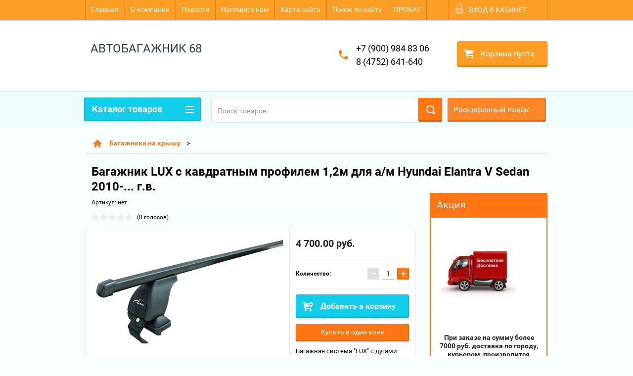

--- FILE ---
content_type: text/javascript
request_url: http://counter.megagroup.ru/5db97f6046745fc7fce6e54e512906a4.js?r=&s=1280*720*24&u=http%3A%2F%2Favtobagazhnik68.ru%2Fshop%2Fproduct%2Fbagazhnik-lux-s-kavdratnym-profilem-1-2m-dlya-a-m-hyundai-elantra-v-sedan-2010-g-v&t=%D0%91%D0%B0%D0%B3%D0%B0%D0%B6%D0%BD%D0%B8%D0%BA%20LUX%20%D1%81%20%D0%BA%D0%B0%D0%B2%D0%B4%D1%80%D0%B0%D1%82%D0%BD%D1%8B%D0%BC%20%D0%BF%D1%80%D0%BE%D1%84%D0%B8%D0%BB%D0%B5%D0%BC%201%2C2%D0%BC%20%D0%B4%D0%BB%D1%8F%20%D0%B0%2F%D0%BC%20Hyundai%20Elantra%20V%20Sedan%202010-...&fv=0,0&en=1&rld=0&fr=0&callback=_sntnl1768865978071&1768865978071
body_size: 198
content:
//:1
_sntnl1768865978071({date:"Mon, 19 Jan 2026 23:39:38 GMT", res:"1"})